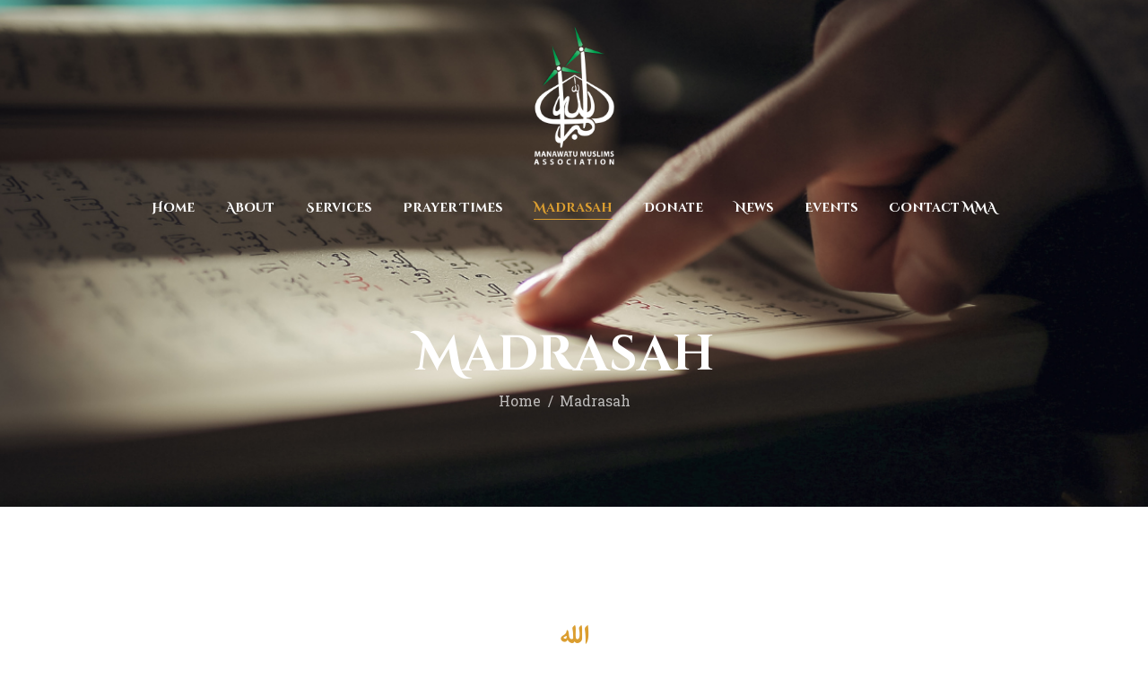

--- FILE ---
content_type: text/css
request_url: https://manawatumuslims.org.nz/wp-content/plugins/trx_addons/components/shortcodes/blogger/blogger.css
body_size: 220
content:
.sc_blogger .sc_blogger_slider.slider_outer_pagination_pos_bottom {
	padding-bottom: 3em;
}

.sc_blogger {
	position: relative;	
	padding-top: 0.0001px;
}
.sc_blogger .sc_blogger_item .sc_blogger_item_title {
	margin:0;
}
.sc_blogger .sc_blogger_item .sc_blogger_item_featured {
	margin-bottom:0;
}
.sc_blogger .sc_blogger_item .sc_blogger_item_featured img {
	width:100%;
	height: auto;
}

.sc_blogger_columns_wrap {
	display:flex;
	flex-wrap:wrap;
}
.sc_blogger_slider .sc_blogger_item,
.sc_blogger_columns_wrap .sc_blogger_item {
	display:inline-block;
	vertical-align:top;
	width:100%;
	height: 100%;
	-webkit-box-sizing: border-box;
	    -ms-box-sizing: border-box;
	        box-sizing: border-box;
}
.sc_blogger_slider .sc_blogger_item {
	height: 95%;
}


/* Style Default */
.sc_blogger_default .sc_blogger_item {
	background-color: #f7f7f7;
	text-align:center;
}
.sc_blogger_default .sc_blogger_item_content {
	padding:2em;
}
.sc_blogger_default .sc_blogger_post_meta {
	margin-top: 0.5em;
	font-size: 0.9286em;
}
.sc_blogger_default .sc_blogger_item_excerpt {
	margin-top: 1.5em;
}
.sc_blogger_default .sc_blogger_item_excerpt_text {
	max-height: 8em;
	overflow:hidden;
}
.sc_blogger_default .sc_blogger_item.post_format_quote .sc_blogger_item_excerpt_text {
	max-height: none;
}
.sc_blogger_default .sc_blogger_item_excerpt_text + p,
.sc_blogger_default .sc_blogger_item_excerpt_text + a {
	margin:2em 0 0;
}


/* Style Modern */
.sc_blogger_modern .sc_blogger_item {
	background-color: #f7f7f7;
	padding: 2em;
	overflow:hidden;
	position:relative;
}
.sc_blogger_modern .sc_blogger_item + .sc_blogger_item {
	margin-top: 2em;
}
.sc_blogger_modern.slider_swiper .sc_blogger_item + .sc_blogger_item {
	margin-top: 0;
}
.sc_blogger_modern .sc_blogger_item_featured {
	width:40%;
	-webkit-box-sizing: border-box;
	    -ms-box-sizing: border-box;
	        box-sizing: border-box;
}
.sc_blogger_modern .sc_blogger_item_content {
	width:50%;
	position:absolute;
	z-index:1;
	top:50%;
	left:50%;
	padding-right: 2em;
	-webkit-box-sizing: border-box;
	    -ms-box-sizing: border-box;
	        box-sizing: border-box;
	-webkit-transform: translateY(-50%);
	    -ms-transform: translateY(-50%);
	        transform: translateY(-50%);
}
.sc_blogger_modern .sc_blogger_post_meta {
	margin-top: 1em;
	font-size: 0.9286em;
}
.sc_blogger_modern .sc_blogger_item_excerpt {
	margin-top: 1em;
}

.sc_blogger_modern .sc_blogger_button {
	text-align:center;
}


/* Style Plain */
.sc_blogger_plain .sc_blogger_item {
	background-color: #f7f7f7;
	text-align:center;
	padding: 1em;
	margin-bottom: 2px;
}
.sc_blogger_plain .sc_blogger_post_meta {
	margin:0;
}
.sc_blogger_plain .sc_blogger_item .sc_blogger_item_title {
	margin: 0.4em 0 0.6em;
}

--- FILE ---
content_type: text/css
request_url: https://manawatumuslims.org.nz/wp-content/themes/shaha/plugins/trx_addons/trx_addons.css
body_size: 7914
content:
/* ThemeREX Addons
------------------------------------------------------------------------------------ */

.sc_content_width_1_1 {	width: 1170px; }
.sc_content_width_1_2 {	width: 585px; }
.sc_content_width_1_3 {	width: 390px; }
.sc_content_width_2_3 {	width: 780px; }
.sc_content_width_1_4 {	width: 292.5px; }
.sc_content_width_3_4 {	width: 877.5px; }

/* Grid */
.trx_addons_container, .trx_addons_container-fluid {
	padding-left:  15px;
	padding-right: 15px;
}
.trx_addons_columns_wrap {
	margin-right: -30px;
}
.trx_addons_columns_wrap > [class*="trx_addons_column-"] {
	padding-right: 30px;
}
.trx_addons_columns_wrap.columns_padding_left {
	margin-left: -30px;
}
.trx_addons_columns_wrap.columns_padding_left > [class*="trx_addons_column-"],
.trx_addons_columns_wrap > [class*="trx_addons_column-"].columns_padding_left {
	padding-left: 30px;
}
.trx_addons_columns_wrap.columns_padding_right {
	margin-right: -30px;
}
.trx_addons_columns_wrap.columns_padding_right > [class*="trx_addons_column-"],
.trx_addons_columns_wrap > [class*="trx_addons_column-"].columns_padding_right {
	padding-right:30px;
}
.trx_addons_columns_wrap.columns_padding_center {
	margin-left: -15px;
	margin-right: -15px;
}
.trx_addons_columns_wrap.columns_padding_center > [class*="trx_addons_column-"],
.trx_addons_columns_wrap > [class*="trx_addons_column-"].columns_padding_center {
	padding-left:30px;
}
.trx_addons_columns_wrap.columns_padding_bottom > [class*="trx_addons_column-"],
.trx_addons_columns_wrap > [class*="trx_addons_column-"].columns_padding_bottom {
	padding-bottom: 30px;
}
.trx_addons_columns_wrap.columns_padding_bottom > [class*="trx_addons_column-"] .sc_blogger_item.tribe_events,
.trx_addons_columns_wrap > [class*="trx_addons_column-"].columns_padding_bottom .sc_blogger_item.tribe_events{
	margin-bottom: 30px;
}

.sidebar .trx_addons_columns_wrap {
	margin-right: 0;
}
.sidebar .trx_addons_columns_wrap [class*="trx_addons_column-"] {
	display:block;
	width: 100%;
	padding: 0;
}

.trx_addons_scroll_to_top {
	border: none;
}

.menu_style_right .trx_addons_scroll_to_top {
	left: 2em;
	right: auto;
}


/* Layouts
---------------------------------------------- */
.menu_style_left .sc_layouts_row_fixed_on {	margin-left: 6rem !important; }
.menu_style_right .sc_layouts_row_fixed_on {margin-right: 6rem !important;}
body.mobile_layout.menu_style_left .sc_layouts_row_fixed_on { margin-left: 0 !important; }
body.mobile_layout.menu_style_right .sc_layouts_row_fixed_on {margin-right: 0 !important; }

.header_position_under .top_panel .wpb_row {
	background-color: transparent !important;
}

.top_panel.with_bg_image .sc_layouts_row:not(.sc_layouts_row_fixed_on) {
	background-color:transparent;
}

/* Search field inside content */
.content .search_wrap {
	max-width:50%;
	margin:0;
}
.post_item_none_search .search_wrap,
.post_item_none_archive .search_wrap {
	max-width:none;
}
.content .search_wrap .search_form_wrap {
	width: 100%;
}
.content .search_wrap .search_form_wrap .search_field {
	width:100%;
}
.content .search_wrap .search_submit {
	background-color:transparent;
}
.post_item_none_search .search_wrap .search_field,
.post_item_none_archive .search_wrap .search_field {
	padding: 1.2em 3em 1em 1em !important;
}
.post_item_none_search .search_wrap .search_submit,
.post_item_none_archive .search_wrap .search_submit {
	left: auto;
	right: 0;
	top: 0;
	padding: 0 1em;
}
.content .search_wrap .search_results {
	width:100%;
}


/* Headers layouts
---------------------------------------------- */
.sc_layouts_item_details_line1 {
	font-weight:300;
}
.sc_layouts_item_details_line2 {
	font-weight:600;
}
.sc_layouts_row_type_narrow .sc_layouts_item {
	font-size: 0.8667em;
	line-height:1.4615em;
	letter-spacing:0;
}
.sc_layouts_row_type_compact .sc_layouts_item,
.sc_layouts_row_type_normal .sc_layouts_item {
	letter-spacing:0;
}

.sc_layouts_menu_nav li[class*="columns-"] li.menu-item-has-children > a {
	font-weight:600;
	font-size: 1.0769em;
}
header .sc_layouts_title_meta{
	display:none;
}
header .sc_layouts_row_type_normal .sc_button {
	padding: 1em 2.3em 1.1em;
}
.sc_layouts_row.sc_layouts_row_fixed_on .custom-logo-link img, .sc_layouts_row.sc_layouts_row_fixed_on .sc_layouts_logo img {
    max-height: 70px;
}

#trx_addons_login_popup{
	width: 470px;
}
#trx_addons_login_popup label[for="i_agree_privacy_policy_registration"]{
	display: block;
	position: relative;
}
#trx_addons_login_popup label[for="i_agree_privacy_policy_registration"]:before{
	top:0;
	-webkit-transform: translateY(40%);
	-ms-transform: translateY(40%);
	transform: translateY(40%);
}


/* Slider
---------------------------------------------- */

/* Pagination */
.slider_container .swiper-pagination-bullet:before,
.slider_outer .swiper-pagination-bullet:before {
    content: '';
    display: inline-block;
    height: 100%;
    width: 100%;
}
.slider_container .swiper-pagination-bullet,
.slider_outer .swiper-pagination-bullet {
	border: none;
	background-color: transparent;
	width: 14px;
	height: 14px;
}
.sidebar .slider_pagination_pos_bottom > .swiper-pagination,
.sidebar .slider_outer_pagination_pos_bottom > .swiper-pagination {
	bottom: 0.5em;
}
.sidebar .slider_container .swiper-pagination-bullet,
.sidebar .slider_outer .swiper-pagination-bullet {
	width: 8px;
	height: 8px;
}

/* Controls */
.sidebar .slider_outer .slider_controls_wrap,
.sidebar .slider_container.slider_controls_side .slider_controls_wrap {
	display:none;
}
.sc_slider_controls .slider_controls_wrap > a,
.slider_container.slider_controls_side .slider_controls_wrap > a,
.slider_outer_controls_side .slider_controls_wrap > a,
.slider_outer_controls_top .slider_controls_wrap > a,
.slider_outer_controls_bottom .slider_controls_wrap > a {
	width: 3.125em;
	height: 3.125em;
	line-height: 3.125em;
	font-weight:bold;
}

.sc_slider_controls .slider_prev:before,
.slider_container .slider_prev:before,
.slider_outer .slider_prev:before {
	content:'\E837' !important;
}
.sc_slider_controls .slider_next:before,
.slider_container .slider_next:before,
.slider_outer .slider_next:before {
	content:'\E836' !important;
}
.sc_slider_controls .slider_controls_wrap.with_progress.with_prev {
	padding-left:4.5em;
}
.sc_slider_controls .slider_controls_wrap.with_progress.with_next {
	padding-right:4.5em;
}
.sc_slider_controls .slider_progress {
	height: 2.8em;
}
.slider_container.slider_controls_side .slider_controls_wrap > .slider_prev,
.slider_outer_controls_side .slider_controls_wrap > .slider_prev {
	opacity: 0;
	margin-left: -100px;
	left: 1.2em;
}
.slider_container.slider_controls_side .slider_next,
.slider_outer_controls_side .slider_controls_wrap > .slider_next {
	opacity: 0;
	margin-right:-100px;
	right: 1.2em;
}
.slider_container.slider_controls_side:hover .slider_controls_wrap > a,
.slider_outer_controls_side:hover + .slider_controls_wrap > a {
	opacity: 1;
	margin-left:0;
	margin-right:0;
}

.sc_slider_controls .slider_controls_wrap > a:before,
.slider_container.slider_controls_side .slider_controls_wrap > a:before,
.slider_outer_controls_side .slider_controls_wrap > a:before,
.slider_outer_controls_top .slider_controls_wrap > a:before,
.slider_outer_controls_bottom .slider_controls_wrap > a:before {
	font-family:'fontello';
	font-size: 1.4em;
}
.sc_slider_controls .slider_controls_wrap > .slider_prev:before,
.slider_container.slider_controls_side .slider_controls_wrap > .slider_prev:before,
.slider_outer_controls_side .slider_controls_wrap > .slider_prev:before,
.slider_outer_controls_top .slider_controls_wrap > .slider_prev:before,
.slider_outer_controls_bottom .slider_controls_wrap > .slider_prev:before {
	content: '\e939';
}
.sc_slider_controls .slider_controls_wrap > .slider_next:before,
.slider_container.slider_controls_side .slider_controls_wrap > .slider_next:before,
.slider_outer_controls_side .slider_controls_wrap > .slider_next:before,
.slider_outer_controls_top .slider_controls_wrap > .slider_next:before,
.slider_outer_controls_bottom .slider_controls_wrap > .slider_next:before {
	content: '\e93a';
}
.slider_elastistack_outer.slider_outer_controls > .slider_controls_wrap > .slider_next:before,
.slider_elastistack.slider_controls > .slider_controls_wrap  > .slider_next:before {
	content: '\e929';
}

.slider_style_modern .slider_controls_label span:first-child {
	font-style: italic;
	letter-spacing: 0;
}
.sc_slider_controller .slider_outer.slider_outer_controls_side .slider_controls_wrap > a,
.slider_style_modern .slider_container.slider_controls_side .slider_controls_wrap > a,
.slider_style_modern.slider_outer_controls_side .slider_controls_wrap > a {
	opacity: 1;
}


.header_widgets_wrap .slider_container .slide_overlay.slide_overlay_large {
	background-color: transparent;
}
.slider_container.slider_titles_center .slide_info.slide_info_large {
	padding:3em 2em;
	width: 50%;
}
.header_widgets_wrap .slider_container.slider_titles_center:not(.slider_multi) .slide_info.slide_info_large {
	width: 18em;
}

.sidebar .slider_container.slider_multi .slide_info:not(.slide_info_large),
.sidebar .slider_container .slide_info:not(.slide_info_large) {
	bottom: 8px;
}

.slider_container .slide_info {
	line-height:1.3em;
}

.slider_container .slide_info.slide_info_large .slide_cats {
	color: transparent !important;
}
.slider_container .slide_info.slide_info_large .slide_cats a {
	font-size: 0.8667em;
	line-height:1.7333em;
	font-weight: 500;
	text-transform:uppercase;
}
.slider_container .slide_info.slide_info_large .slide_title {
	font-size: 1.4em;
	font-weight:400;
	line-height:1.5em;
	text-transform:uppercase;
	margin: 0.5em 0;
}
.slider_container .slide_info.slide_info_large .slide_date {
	font-size:0.9333em;
	font-style:italic;
}
.sidebar .slider_container.slider_multi .slide_title,
.sidebar .slider_container .slide_info:not(.slide_info_large) .slide_title {
	font-size: 1em;
}
.sidebar .slider_container.slider_multi .slide_date,
.sidebar .slider_container .slide_info:not(.slide_info_large) .slide_date {
	font-size: 12px;
	line-height:16px;
}

.slider_titles_outside_wrap .slide_cats,
.slider_titles_outside_wrap .slide_subtitle {
	font-style: italic;
	letter-spacing:0;
}

.sc_slider_controller_info {
	font-size: 1.3333em;
	line-height:1.2em;
	font-weight:normal;
	font-style:normal;
	letter-spacing:0;
	width: 85%;
}
.sc_slider_controller_titles .sc_slider_controller_info {
	text-transform: uppercase;
}
.sc_slider_controller_thumbs .sc_slider_controller_info {
	font-size: 1.2em;
	line-height:1.2em;
	display:none;
}
.sc_slider_controller_thumbs .sc_slider_controller_info_number {
	color: #ccc;
}
.sc_slider_controller_thumbs .sc_slider_controller_info_title {
	color: #fff;
}



/* Widgets
---------------------------------------------- */
.footer_wrap .sc_layouts_row {
	line-height: 1.7857em;
}

.footer_wrap .sc_layouts_item {
	margin-top: 0;
	margin-bottom: 0;
}

.widget.widget_bg_image {
	padding: 2em 1.5em !important;
}
.widget.widget_bg_image * {
	color: #aaa !important;
}
.widget.widget_bg_image .widget_title,
.widget.widget_bg_image .widget_content a {
	color: #ddd !important;
}
.widget.widget_bg_image .widget_title,
.widget.widget_bg_image .widget_content a:hover {
	color: #fff !important;
}

/* About Me */
.widget_aboutme .aboutme_avatar img {
	width:100%;
	height: auto;
}
.widget_aboutme .aboutme_username {
	text-align:left;
	font-size:1em;
}
.widget_aboutme .aboutme_description {
	margin-top: 1em;
	text-align:left;
	line-height: 1.6em;
}

/* Most Popular */
.widget .trx_addons_tabs .trx_addons_tabs_titles li {
	font-size: 12px;
	font-weight:400;
	font-style:normal;
	line-height: 1.3em;
	text-transform:uppercase;
	letter-spacing:0;
}
.widget .trx_addons_tabs .trx_addons_tabs_titles li:after {
	display:none !important;
}
.widget .trx_addons_tabs .trx_addons_tabs_titles li + li {
	margin-left:0.5em;
}
.widget .trx_addons_tabs .trx_addons_tabs_titles li a {
	padding: 0.3em 0.5em;
}

/* Categories list */
.widget_categories_list[class*="column-"] [class*="column-"],
.sidebar .widget_categories_list [class*="column-"] {
	width:100%;
	float:none;
	overflow:hidden;
}
.widget_categories_list[class*="column-"] [class*="column-"]+[class*="column-"],
.sidebar .widget_categories_list [class*="column-"]+[class*="column-"] {
	margin-top:0.5em;
}
.widget_categories_list[class*="column-"] .categories_list_style_1 .categories_list_item,
.sidebar .widget_categories_list .categories_list_style_1 .categories_list_item {
	text-align:left;
}
.widget_categories_list[class*="column-"] .categories_list_style_1 .categories_list_image {
	display:inline-block;
	width: 20%;
}
.sidebar .widget_categories_list .categories_list_style_1 .categories_list_image {
	display:inline-block;
	width: 32px;
	vertical-align:middle;
}
.widget_categories_list[class*="column-"] .categories_list_style_1 .categories_list_image img,
.sidebar .widget_categories_list .categories_list_style_1 .categories_list_image img {
	width: 100%;
	height: auto;
}
.widget_categories_list[class*="column-"] .categories_list_style_1 .categories_list_title,
.sidebar .widget_categories_list .categories_list_style_1 .categories_list_title {
	display:inline-block;
	vertical-align:middle;
	width: 70%;
	margin: 0;
	font-size:1em;
	text-align:left;
	text-transform:none;
	-webkit-box-sizing: border-box;
	    -ms-box-sizing: border-box;
	        box-sizing: border-box;
}
.widget_categories_list[class*="column-"] .categories_list_style_1 .categories_list_image + .categories_list_title,
.sidebar .widget_categories_list .categories_list_style_1 .categories_list_image + .categories_list_title {
	padding-left: 1em;
}


/* Recent News + Shortcode Recent News */
body.expand_content .sc_recent_news_style_news-announce .post_size_full { height: 656px; }
body.expand_content .sc_recent_news_style_news-announce .post_size_big { height: 328px;  }
body.expand_content .sc_recent_news_style_news-announce .post_size_medium,
body.expand_content .sc_recent_news_style_news-announce .post_size_small { height: 164px;  }
.sc_recent_news .post_counters .post_counters_edit a {
	background-color:transparent !important;
}
.sidebar .sc_recent_news .post_item .post_title,
.footer .sc_recent_news .post_item .post_title {
	font-size: 1em;
}
.sidebar .sc_recent_news .post_item .post_content,
.footer .sc_recent_news .post_item .post_content {
	font-size: 0.8667em;
	line-height:1.3846em;
}
.sc_recent_news .post_accented_off .post_featured.with_thumb .post_video_hover {
	font-size: 1.2em;
}
.sc_recent_news .post_accented_off .slider_controls_wrap {
	display:none;
}
.sc_recent_news .post_accented_off .slider_pagination_wrap {
	bottom: 0;
}
.sc_recent_news .post_accented_off .slider_pagination_wrap .swiper-pagination-bullet {
	width: 6px;
	height: 6px;
	margin-right:3px;
}

/* Recent posts & Most Popular posts & Search Results */
.widget_area .post_item,
.widget .post_item {
	background-color: transparent !important;
}
.widget .post_item + .post_item {
	margin-top: 2em;
	padding-top: 0;
	border-top: none;
}
.search_results.widget_area .post_item + .post_item {
	border-top:1px solid #e5e5e5;
	margin-top:1.6em;
	padding-top:1.6em;
}
.widget_area .post_item .post_content,
.widget .post_item .post_content {
	overflow:hidden;
}
.widget_area .post_item .post_title,
.widget .post_item .post_title {
	font-weight: 700;
}
.widget_area .post_item .post_info,
.widget .post_item .post_info {
	font-size: 14px;
	line-height: normal;
	margin-bottom:0;
}
.widget_area .post_item .post_info .post_info_item+.post_info_item:before,
.widget .post_item .post_info .post_info_item+.post_info_item:before {
	content: "";
	margin:0 0 0 5px;
}

/* Twitter */
.widget_twitter .widget_content ul {
	padding-left: 2em;
	list-style-type:none;
}
.widget_twitter .widget_content ul > li {
	position:relative;
	text-align: left;
}
.widget_twitter .widget_content ul > li+li {
	margin-top: 1.5em;
}
.widget_twitter .widget_content ul > li:before {
	position:absolute;
	z-index:1;
	display:inline-block;
	font-size:1.2em;
	font-style:normal;
	left:-1.5em;
	top: 0;
	background-color:transparent !important;
}
.widget_twitter .widget_content .sc_twitter_item .sc_twitter_item_icon {
	text-align: center;
	font-size:1.6em;
	font-style:normal;
	margin-bottom: 0.8em;
}
.widget_twitter .widget_content .sc_twitter_item a,
.widget_twitter .widget_content ul > li a {
	font-weight:normal;
}


/* CV Card
---------------------------------------------- */
body.trx_addons_cv {
	margin-left: 0;
	margin-right: 0;
}
.trx_addons_cv_header_letter {
	line-height: 0.75em;
}
.trx_addons_cv_header_letter,
.trx_addons_cv_header_text,
.trx_addons_cv_header_socials .social_item > .social_icon {
	text-shadow:none;
}
.trx_addons_cv_section_contacts input,
.trx_addons_cv_section_contacts textarea {
	-webkit-border-radius: 0 !important;
	    -ms-border-radius: 0 !important;
			border-radius: 0 !important;
}



/* Hover effects
---------------------------------------------- */
.trx_addons_hover_mask {
	left:0; top: 0;
	right: 0; bottom: 0;
}
.trx_addons_hover_content .trx_addons_hover_links a + a {
	margin-left:0.7em;
}

.trx_addons_hover_style_zoomin .trx_addons_hover_content .trx_addons_hover_title {
	display:none;
}



/* Shortcodes
---------------------------------------------- */

.sc_item_subtitle {
	font-size:1em;
	font-style: italic;
	font-weight:400;
	text-transform:none;	
	letter-spacing: 0;
	line-height:1.5em;
}
.sc_item_title {
	line-height:1.2em;
}

.sc_item_subtitle + .sc_item_title {
	margin-top: 0.25em;
}
.sc_item_descr {
	margin-bottom: 0;
}

/* Action */
.sc_action_item_default .sc_action_item_subtitle {
	font-size:2em;
	line-height:1.2em;
}
.sc_action_item_default .sc_action_item_subtitle + .sc_action_item_title {
	margin-top:0;
}

.sc_action_item_event.with_image .sc_action_item_inner {
	padding: 2.4em 2em; 
}
.sc_action_item_event .sc_action_item_image + .sc_action_item_subtitle {
	margin-top:0.8em;
}
.sc_action_item_event .sc_action_item_title {
	margin-top: 0;
	margin-bottom: 0.3em;
}
.sc_action_item_date {
	font-size: 1em;
	line-height: 1.3em;
	text-transform:uppercase;
	padding:0.8em 0;
	border-style:dotted;
}
.sc_action_item_description {
	font-style:italic;
	letter-spacing:0;
}
.sc_action_item_info {
	font-size: 13px;
	font-weight:400;
	line-height: 1.3em;
	padding: 1em 0 0;
	letter-spacing:0;
	border-style:dotted;
}

.sc_action_item_default.with_image {
    min-height: 12em;
}
.sc_action_item_link span[class*="icon-"]{
	margin-right: 0.6em;
	display:inline-block;
}

.sc_action_item_ml .sc_action_item_inner {
	margin-right: 25em;
	margin-left: 2.3em;
	position: static;
}
.sc_action_item_ml .sc_action_item_link {
	position: absolute;
    z-index: 100;
	right: 4.375em;
	top: 50%;
	-webkit-transform: translateY(-50%);
	-ms-transform: translateY(-50%);
	transform: translateY(-50%);
	margin-top: 0;
	max-width: 20em;
}


/* Anchor */
.menu_side_inner #toc_menu {
	display:block;
}
.menu_side_icons #toc_menu {
	position:relative;
	left:0;
	top:0;
	margin:0;
}
.menu_side_icons .toc_menu_item .toc_menu_description {
	height: 6rem;
	line-height:6rem;
	font-size:1.0667em;
	font-weight:bold;
	text-transform:uppercase;
	top: 1px;
}
.menu_side_icons .toc_menu_item:hover .toc_menu_description {
	margin-right:0;
}
.menu_side_icons .toc_menu_item .toc_menu_description span {
	display:inline-block;
	vertical-align:middle;
	padding: 0 3em;
	letter-spacing:1px;
}
.menu_side_icons .toc_menu_item .toc_menu_icon {
	width: 100%;
	height: 6rem;
	line-height: 6rem;
	border-top: 1px solid #ddd;
	-webkit-box-sizing: content-box;
	    -ms-box-sizing: content-box;
	        box-sizing: content-box;
}
.menu_side_icons .toc_menu_item .toc_menu_icon:before {
	font-size:2rem;
	font-weight:normal;
	line-height:inherit;
}

.menu_side_dots #toc_menu .toc_menu_item .toc_menu_icon {
	text-align:center;
}
.menu_side_dots #toc_menu .toc_menu_item .toc_menu_icon:before {
	content: ' ';
	width: 5px;
	height: 5px;
	line-height:inherit;
	-webkit-border-radius: 50%;
	    -ms-border-radius: 50%;
			border-radius: 50%;
}
.menu_side_dots #toc_menu .toc_menu_item_active .toc_menu_icon:before {
	width: 9px;
	height: 9px;
}

.menu_style_left .toc_menu_item .toc_menu_description {
	left: -20em;
	right: auto;
}
.menu_style_left .toc_menu_item:hover .toc_menu_description {
	left: 100%;
	right: auto;
}

/* Blogger */
.sc_blogger_item .sc_blogger_item_title{
	padding-left: 0.1em;
}
.sc_blogger_item .post_meta .post_meta_item.post_edit > a:before, 
.sc_blogger_item .post_meta .post_meta_item.post_edit > a:after, 
.sc_blogger_item .post_meta .post_meta_item:after, .vc_inline-link:after{
	content: '';
	margin: 0 0 0 0.2em;
}
.sc_blogger_item_featured .post_featured {
	margin-bottom: 0;
}
.sc_blogger .sc_blogger_item .sc_blogger_post_meta {
	font-size: 1em;
	font-style: normal;
	font-weight: normal;
	line-height: normal;
}

.sc_blogger_modern .sc_blogger_item {
	padding: 2.1429em;
}
.sc_blogger_modern .sc_blogger_item .sc_blogger_item_content {
	left: 45%;
	width: 55%;
}
.sc_blogger_modern .sc_blogger_item .sc_blogger_post_meta {
	margin-top:0.6em;
}
.sc_blogger_modern .sc_blogger_item .sc_blogger_item_featured {
	margin-bottom:0;
}

.sc_blogger_default .sc_blogger_item .sc_blogger_item_content {
	padding: 3em 0 0 0;
	text-align: left;
}
.sc_blogger_default .sc_blogger_item .sc_blogger_post_meta {
	margin-top:0.4em;
}
.sc_blogger_default .sc_blogger_item .sc_blogger_item_excerpt {
	margin-top:1.5em;
}
.sc_blogger_default .sc_blogger_item .sc_blogger_item_excerpt_text {
	line-height:1.6em;
}
.sc_blogger_default .sc_blogger_item .sc_blogger_item_excerpt_text p {
	margin:0;
}
.sc_blogger_default .sc_blogger_item_button {
	margin-top: 1.7em;
}
.sc_blogger_default .sc_blogger_item .more-link {
	background-color: transparent;
}
.sc_blogger_default .sc_blogger_item .sc_blogger_item_title{
	font-size: 1.876em;
}

.sc_blogger_plain .sc_blogger_item .sc_blogger_item_title {
	font-size:1.125em;
	margin-bottom: 1.3em;
}
.sc_blogger_plain .sc_blogger_item .sc_blogger_item_content {
	padding: 0;
	text-align: left;
}
.sc_blogger_plain .sc_blogger_item {
	padding: 0;
}
.sc_blogger_plain .sc_blogger_item + .sc_blogger_item{
	padding-top: 1.875em;
	margin-top: 2.2em;
	border-top: 1px solid;
}


/* Courses */
.sc_courses_default .sc_courses_item_info {
	padding: 2em;
}
.sc_courses_default .sc_courses_item_date {
	letter-spacing: 0;
	font-style: italic;
}
.sc_courses_default .sc_courses_item_price {
	min-height:1.2em;
}
.sc_courses_default .sc_courses_item .trx_addons_hover_mask {
	background-color: #000;
}
.sc_courses_default .trx_addons_hover_content .trx_addons_hover_title {
	background-color: transparent;
	padding: 0;
	margin:0;
	text-transform:none;
	font-size: 1.6667em;
}
.sc_courses_default .trx_addons_hover_content .trx_addons_hover_text {
	padding:0;
	margin-top:2em;
	font-style:normal;
}
.sc_courses_default .trx_addons_hover_content .trx_addons_hover_links a {
	margin-top: 3em;
	font-size: 12px;
	font-weight:bold;
	text-transform:uppercase;
	letter-spacing:1px;
	padding:1.3em 1.9em;
}



/* Dishes */
.sc_dishes_default .sc_dishes_item_info {
	padding: 2.6em 3em;
	text-align:center;
}
.sc_dishes_default .sc_dishes_item_title {
	margin-top:0;
}
.sc_dishes_default .sc_dishes_item_subtitle {
	font-size: 0.8667em;
	line-height:1.5em;
	font-style:italic;
	letter-spacing:0;
	margin-top:0.1em;
}
.sc_dishes_default .sc_dishes_item_content {
	margin-top:1.6em;
}
.sc_dishes_default .sc_dishes_item_button {
	margin:1.6em 0 0;
}

.sc_dishes_compact .sc_dishes_item_title {
	line-height:1.25em;
}
.sc_dishes_compact .sc_dishes_item_subtitle {
	font-size: 13px;
	line-height:16px;
}


/* Events */
.sc_events_item {
	height: 5.2632em;
}
.sc_events_item + .sc_events_item {
	margin-top: 1em;
}
.sc_events_button {
	text-align:center;
}
.sc_events_item_date {
	height: 5.2632em;
}
.sc_events_item_day {
	font-weight:200;
	margin-top:0.2em;
}
.sc_events_item_button {
	min-height:1.3em;
}
.sc_events_item_button:before,
.sc_events_item_button:after {
	position:absolute;
	left:0; top: 0;
	content:'\e93a';
	font-family:'fontello';
	font-size:0.9286em;
	-webkit-transition: all ease .3s;
	    -ms-transition: all ease .3s;
	        transition: all ease .3s;
}
.sc_events_item_button:after {
	left:-30px;
	opacity:0;
}
.sc_events_item:hover .sc_events_item_button:before {
	opacity:0;
	left: 30px;
}
.sc_events_item:hover .sc_events_item_button:after {
	opacity:1;
	left: 0;
}
.sc_events .sc_item_title + .sc_item_slider, 
.sc_events .sc_item_subtitle + .sc_item_slider, 
.sc_events .sc_item_title + .sc_item_columns, 
.sc_events .sc_item_subtitle + .sc_item_columns, 
.sc_events .sc_item_title + .sc_item_content, 
.sc_events .sc_item_subtitle + .sc_item_content {
    margin-top: 3.2em;
}

.sc_events_default .sc_events_item {
    height: auto;
    padding: 2.5em 0 2.6em;
    margin:0;
    display: -webkit-flex;
    display: -ms-flex;
    display: flex;
    -ms-flex-pack: space-between;
    -webkit-justify-content: space-between;
    justify-content: space-between;
    -ms-flex-line-pack: center;
    -webkit-align-content: center;
    align-content: center;
    -ms-flex-align: center;
    -webkit-align-items: center;
    align-items: center;
    -ms-flex-direction: row;
    -webkit-flex-direction: row;
    flex-direction: row;
}
.sc_events_default .sc_events_item:first-child,
.sc_events_default .sc_events_item + .sc_events_item {
	border-top: 1px solid;
}
.sc_events_default .sc_events_item_date, 
.sc_events_default .sc_events_item_title, 
.sc_events_default .sc_events_item_button,
.sc_events_default .sc_events_item_details{
	position: static;
	height: auto;
	-webkit-transform: none;
    -ms-transform: none;
    transform: none;
}
.sc_events_default .sc_events_item_title,
.sc_events_default .sc_events_item_details {
    line-height: normal;
    max-width: 100%;
    padding-right: 0;
}
.sc_events_default .sc_events_item_day {
    font-size: 3.746rem;
    font-weight: 700;
    line-height: 0.8;
    margin-top: 0;
    opacity: 0.3;
}
.sc_events_default .sc_events_item_day_name {
	opacity: 0.6;
}
.sc_events_default .sc_events_item_details {
	font-size: 1em;
}
.sc_events_default .sc_events_item_details .sc_events_item_details_date,
.sc_events_default .sc_events_item_details .sc_events_item_details_venue {
	display: block;
}
.sc_events_default .sc_events_item_details .sc_events_item_details_date + .sc_events_item_details_venue{
	margin-top: 0.3em;
}
.sc_events_default .sc_events_item_details br{
	display: none;
}
.sc_events_default .sc_events_item_button:before, 
.sc_events_default .sc_events_item_button:after{
	display:none;
}
.sc_events_default .sc_events_item_date {
	display: inline-block;
	width: 20%;
	padding-left: 0.8em;
	box-sizing: border-box;
	text-align: left;
	-ms-align-self: flex-start;
	-webkit-align-self: flex-start;
	align-self: flex-start;
}
.sc_events_default .sc_events_item_date .sc_events_item_day, .sc_events_default .sc_events_item_date .sc_events_item_md_wrap {
	display:inline-block;
}
.sc_events_default .sc_events_item_date .sc_events_item_md_wrap {
	line-height: 1.4;
	margin-left: 0.6em;
}
.sc_events_default .sc_events_item_td_wrap {
	display: inline-block;
	text-align: left;
	width: 65%;
}
.sc_events_default .sc_events_item_button {
	display: inline-block;
}
.sc_events_default .sc_events_item_title {
	font-size: 1.5em;
	font-weight: bold;
	margin-bottom: 1.25em;
	display: block;
}
.sc_events_default .sc_events_item_month {
    font-size: 1.125em;
    font-weight: bold;
    line-height: 1.3em;
    text-transform: none;
    display: block;
}

.sc_events_default div[class*="trx_addons_column-"] .sc_events_item{
    -ms-flex-align: flex-start;
    -webkit-align-items: flex-start;
    align-items: flex-start;
    -ms-flex-direction: column;
    -webkit-flex-direction: column;
    flex-direction: column;
}
.sc_events_default div[class*="trx_addons_column-"] .sc_events_item_date {
    display: inline-block;
    width: 100%;
    padding-left: 0;
}
.sc_events_default div[class*="trx_addons_column-"] .sc_events_item_td_wrap {
    display: block;
    text-align: left;
    width: 100%;
    margin: 2em 0;
}

.sc_blogger_default .sc_blogger_item_wrap_featured_event {
	position: relative;
}
.sc_blogger_default .sc_blogger_item_wrap_featured_event .sc_events_item_date{
	z-index: 101;
	border-radius: 6px;
	background-color:  #db9e30;
	color: #fff;
    width: auto;
    max-width: 70%;
    min-width: 3.751em;
	height: 3.751em;
    padding: 0 0.2em;
    box-sizing: border-box;
	position: absolute;
	top: 0.9em;
	left: 0.9em;
}
.sc_blogger_default .sc_blogger_item_wrap_featured_event .sc_events_item_date .sc_events_item_day {
	font-size: 1.873rem;
	font-weight: 700;
	line-height: 1;
}
.sc_blogger_default .sc_blogger_item_wrap_featured_event .sc_events_item_date .sc_events_item_month {
	font-size: 1.125rem;
	font-weight: 700;
	line-height: 1;
	text-transform: none;
}
.sc_blogger_default .tribe_events .post_meta {
	margin-top: 1em;
}

.sc_events_detailed .sc_events_item_date,
.sc_events_detailed .sc_events_item_time,
.sc_events_detailed .sc_events_item_button {
	font-size:0.7368em;
	font-weight:700;
	line-height:1.3em;
	text-transform:uppercase;
}
.sc_events_detailed .sc_events_item_title {
	font-size:1.0526em;
	line-height:1.2em;
	font-weight:700;
	font-style:italic;
}
.sc_events_detailed .sc_events_item,
.sc_events_detailed .sc_events_item_date,
.sc_events_detailed .sc_events_item_button,
.sc_events_detailed .sc_events_item_title,
.sc_events_detailed .sc_events_item_time {
	-webkit-transition: all ease .3s;
	    -ms-transition: all ease .3s;
	        transition: all ease .3s;
}


/* Form */
.sc_form form input.filled.trx_addons_field_error,
.sc_form form input.filled.trx_addons_field_error:hover,
.sc_form form input.filled.trx_addons_field_error:focus {
	color: #ff0000 !important;
	-webkit-box-shadow: none;
	    -ms-box-shadow: none;
			box-shadow: none;	
}
.sc_form .sc_form_info_item .sc_form_info_icon:before { font-family: 'fontello'; }
.sc_form .sc_form_info_item_address .sc_form_info_icon:before { content: '\e8fd'; }
.sc_form .sc_form_info_item_email .sc_form_info_icon:before { content: '\e8fa'; }
.sc_form .sc_form_info_item_phone .sc_form_info_icon:before { content: '\e8f5'; }

.sc_form button:after {
	content:' ';
}
.sc_form_default .sc_form_field_button:before {
	content:' ';
	display:block;
	width:100%;
	height: 0;
	clear:both;
}
.sc_form_default .sc_form_field_button {
	text-align:left;
}
.sc_form_modern .sc_form_field_button {
	text-align:center;
}
.sc_form_detailed button {
	display: block;
}

span.sc_form_field_title {
	text-transform:none;
	font-size:1em;
	font-weight:normal;
	line-height:1.8em;
	margin-bottom:0.7em;
}
label.required span.sc_form_field_title:after {
	content:'*';
	display:inline-block;
	vertical-align:text-top;
	margin:-0.5em 0 0 0.5em;
	font-size:80%;
	color:#da6f5b;
}

[class*="sc_input_hover_"] input[type="text"],
[class*="sc_input_hover_"] input[type="number"],
[class*="sc_input_hover_"] input[type="email"],
[class*="sc_input_hover_"] input[type="password"],
[class*="sc_input_hover_"] input[type="search"],
[class*="sc_input_hover_"] select,
[class*="sc_input_hover_"] textarea {
	font-size:1em !important;
	font-weight: 400;
	font-style:normal;
	line-height:1.2em;
	letter-spacing:1px;
	padding: 1.4em 1.4em !important;
}
[class*="sc_input_hover_"] .sc_form_field_hover {
	font-size: 1em;
}
[class*="sc_input_hover_"] .sc_form_field_content {
	font-size: 1em;
	line-height:1.2em
}
[class*="sc_input_hover_"] label.required:after {
	display: none;
}
[class*="sc_input_hover_"] label.required .sc_form_field_content:after {
	font-size:110%;
}

.sc_input_hover_accent .sc_form_field_hover:before {
  	height: 3em;
}
.sc_input_hover_accent textarea + .sc_form_field_hover:before {
  	height: 9em;
}


.sc_input_hover_path .sc_form_field_content {
	padding-top:2em;
}
.sc_input_hover_path textarea + .sc_form_field_hover > .sc_form_field_content {
	padding-top:2em;
}
.sc_input_hover_path input:focus + .sc_form_field_hover > .sc_form_field_content,
.sc_input_hover_path textarea:focus + .sc_form_field_hover > .sc_form_field_content,
.sc_input_hover_path input.filled + .sc_form_field_hover > .sc_form_field_content,
.sc_input_hover_path textarea.filled + .sc_form_field_hover > .sc_form_field_content {
	-webkit-transform: scale3d(0.875, 0.875, 1) translate3d(0, 2.8em, 0);
	    -ms-transform: scale3d(0.875, 0.875, 1) translate3d(0, 2.8em, 0);
	        transform: scale3d(0.875, 0.875, 1) translate3d(0, 2.8em, 0);
}
.sc_input_hover_path textarea:focus + .sc_form_field_hover > .sc_form_field_content,
.sc_input_hover_path textarea.filled + .sc_form_field_hover > .sc_form_field_content {
	-webkit-transform: scale3d(0.875, 0.875, 1) translate3d(0, 10em, 0);
	    -ms-transform: scale3d(0.875, 0.875, 1) translate3d(0, 10em, 0);
	        transform: scale3d(0.875, 0.875, 1) translate3d(0, 10em, 0);
}

.sc_input_hover_jump .sc_form_field_content:before {
	top: -190%;
}
.sc_input_hover_jump .sc_form_field_content {
	padding:1.5em;
}

.sc_input_hover_underline .sc_form_field_hover:before {
	height: 2px;
}
.sc_input_hover_underline input:focus + .sc_form_field_hover:before,
.sc_input_hover_underline textarea:focus + .sc_form_field_hover:before,
.sc_input_hover_underline input.filled + .sc_form_field_hover:before,
.sc_input_hover_underline textarea.filled + .sc_form_field_hover:before {
	-webkit-transform: scale3d(1, 1, 1);
	    -ms-transform: scale3d(1, 1, 1);
	        transform: scale3d(1, 1, 1);
}
.sc_input_hover_underline input:focus + .sc_form_field_hover > .sc_form_field_content,
.sc_input_hover_underline input.filled + .sc_form_field_hover > .sc_form_field_content {
	-webkit-transform: translate3d(0, 2.2em, 0) scale3d(0.875, 0.875, 1);
	    -ms-transform: translate3d(0, 2.2em, 0) scale3d(0.875, 0.875, 1);
	        transform: translate3d(0, 2.2em, 0) scale3d(0.875, 0.875, 1);
}
.sc_input_hover_underline textarea:focus + .sc_form_field_hover > .sc_form_field_content,
.sc_input_hover_underline textarea.filled + .sc_form_field_hover > .sc_form_field_content {
	height: 5.3em;
	-webkit-transform: translate3d(0, 6.2em, 0) scale3d(0.875, 0.875, 1);
	    -ms-transform: translate3d(0, 6.2em, 0) scale3d(0.875, 0.875, 1);
	        transform: translate3d(0, 6.2em, 0) scale3d(0.875, 0.875, 1);
}

.sc_input_hover_iconed .sc_form_field_hover {
    padding: 0.45em !important;
}

.sc_form.sc_form_default .trx_addons_column-1_2 {
	width:100%;
}


/* Googlemap */
.sc_googlemap_content .sc_form_default .sc_form_details {
	width:100%;
	float:none;
}
.sc_googlemap_content .sc_form_default .sc_form_details > div {
	width: 100%;
	padding-right:0;
}
.sc_googlemap_content .sc_form_default .sc_form_field_message {
	width: 100%;
	float:none;
	padding-left: 0;
}
.sc_googlemap_content .sc_form .sc_form_field input[type="text"],
.sc_googlemap_content .sc_form .sc_form_field textarea {
	padding:0.5em 1em;
}
.sc_googlemap_content .sc_form .sc_form_field textarea {
	min-height:3em;
}

.sc_googlemap_content_detailed p {
	margin-bottom:1em;
}



/* Icons */
.sc_icons_item_title {
	font-size: 1.876em;
	line-height:1.3em;
	font-weight: bold;
	font-style: normal;
	text-transform: none;
	letter-spacing: 0;
}
.sc_icons .sc_icons_image + .sc_icons_item_title,
.sc_icons .sc_icons_image + .sc_icons_item_description {
	margin-top:2em;
}
.footer_wrap .sc_icons .sc_icons_icon + .sc_icons_item_title {
	margin-top:1em;
	margin-bottom:2em;
}
.sc_icons_item_description {
	font-size: 1em;
	line-height: 1.6em;
	font-weight:400;
	font-style:normal;
}
.sc_icons_modern .sc_icons_item_description {
	font-size: 1.2em;
	line-height: 1.3em;
}
.sc_icons .sc_icons_item_title + .sc_icons_item_description {
	margin-top:0.7em;
}

.sc_icons .sc_icons_icon + .sc_icons_item_title, 
.sc_icons .sc_icons_icon + .sc_icons_item_description {
    margin-top: 1.3em;
}
.sc_icons_size_small .sc_icons_icon:before,
.sc_icons_size_small .sc_icons_icon > span:before {
	font-size: 2.2rem;
	line-height:1em;
}
.sc_icons_size_small .sc_icon_type_svg svg {
	width: 2.2em;
	height: 2.2em;
}
.sc_icons_size_small .sc_icons_item_title {
	font-size: 1.2em;
}
.sc_icons_size_medium .sc_icons_icon:before,
.sc_icons_size_medium .sc_icons_icon > span:before {
	font-size: 3rem;
	line-height:1em;
}
.sc_icons_size_medium .sc_icon_type_svg svg {
	width: 3em;
	height: 3em;
}
.sc_icons_size_medium .sc_icons_item_title {
	font-size: 1.5em;
}
.sc_icons_size_large .sc_icons_icon:before,
.sc_icons_size_large .sc_icons_icon > span:before {
	font-size: 5.2rem;
	line-height: 1em;
}
.sc_icons_size_large .sc_icon_type_svg svg {
	width: 5.2em;
	height: 5.2em;
}
.sc_icons_size_large .sc_icons_item_title {
	font-size: 1.876em;
}

.sc_icons .sc_icons_item_linked:hover .sc_icons_item_title {
    -webkit-transform: scale(0.9,0.9);
    -ms-transform: scale(0.9,0.9);
    transform: scale(0.9,0.9);
}


/* Price */
.sc_price_item_subtitle {
	font-size: 1em;
	line-height: 1.3em;
	font-weight: normal;
	text-transform:uppercase;
	letter-spacing: 1px;
	margin-bottom:0.5em;
}
.sc_price_item_title {
	font-size: 1.5em;
	font-weight: bold;
	line-height:1.25em;
	text-transform: none;
	letter-spacing: normal;
}
.sc_price_item_description {
	font-size: 1em;
	font-weight:400;
	font-style: normal;
	line-height: 1.5em;
	letter-spacing:0;
	margin:0.65em 0;
}
.sc_price_item_price {
	font-size:2em;
	font-weight:400;
	line-height:1.25em;
	letter-spacing:1px;
}
.sc_price_item_decimals {
	text-decoration:none;
}
.sc_price_item_details {
	margin-top:0.9em;
	margin-bottom: 1em;
	font-size:1.0667em;
	font-weight:400;
	font-style:italic;
	line-height:1.25em;
	letter-spacing:0;
}
.sc_price_item_description ul,
.sc_price_item_details ul {
	list-style-type:circle;
}
.sc_price_item_description ul li:before,
.sc_price_item_details ul li:before {
	display: none;
}
.sc_price_item_link:after {
	display:none;
}
.sc_price_item.with_image .sc_price_item_mask {
    display: none;
}
.sc_price_item_default.with_image:after {
	display:none;
}
.sc_price_item .sc_price_item_image img {
	max-height: 55px;
	width:auto;
}
.sc_price_item.with_image .sc_price_item_inner {
    padding: 4.051em 2em 2.3em;
}
.sc_price_item_info {
    padding: 1.8em 0 0;
}
.sc_price_item_subtitle + .sc_price_item_description, 
.sc_price_item_title + .sc_price_item_description {
    margin: 1.4em 0;
}
.sc_price_item_subtitle + .sc_price_item_link, 
.sc_price_item_title + .sc_price_item_link, 
.sc_price_item_description + .sc_price_item_link, 
.sc_price_item_details + .sc_price_item_link {
    margin-top: 1em;
}


/* Promo */
.sc_promo.sc_promo_size_tiny .sc_promo_image {
	margin: 0.5em;
}
.sc_promo_text blockquote {
	margin: 0 !important;
}
.sc_promo.sc_promo_size_normal .sc_promo_icon,
.sc_promo.sc_promo_size_large .sc_promo_icon {
	font-size: 7em;
	line-height: 1em;
	margin-bottom:0.14em;
}
.sc_promo_title + .sc_promo_content,
.sc_promo_subtitle + .sc_promo_content {
	margin-top: 1.8em;
}
.sc_promo_title + .sc_promo_subtitle {
	margin-top: 1.25em;
}

.sc_promo.sc_promo_size_normal .sc_promo_text_inner {
	padding:3em;
}
.sc_promo.sc_promo_size_normal .sc_item_title + .sc_item_descr,
.sc_promo.sc_promo_size_normal .sc_item_subtitle + .sc_item_descr,
.sc_promo.sc_promo_size_normal .sc_item_title + .sc_item_slider,
.sc_promo.sc_promo_size_normal .sc_item_subtitle + .sc_item_slider,
.sc_promo.sc_promo_size_normal .sc_item_descr + .sc_item_slider,
.sc_promo.sc_promo_size_normal .sc_item_title + .sc_item_columns,
.sc_promo.sc_promo_size_normal .sc_item_subtitle + .sc_item_columns,
.sc_promo.sc_promo_size_normal .sc_item_descr + .sc_item_columns,
.sc_promo.sc_promo_size_normal .sc_item_title + .sc_item_content,
.sc_promo.sc_promo_size_normal .sc_item_subtitle + .sc_item_content,
.sc_promo.sc_promo_size_normal .sc_item_descr + .sc_item_content {
	margin-top: 1.8em;
}
.sc_promo.sc_promo_size_normal .sc_item_title + .sc_item_button,
.sc_promo.sc_promo_size_normal .sc_item_title + .sc_item_button_image,
.sc_promo.sc_promo_size_normal .sc_item_subtitle + .sc_item_button,
.sc_promo.sc_promo_size_normal .sc_item_subtitle + .sc_item_button_image,
.sc_promo.sc_promo_size_normal .sc_item_descr + .sc_item_button,
.sc_promo.sc_promo_size_normal .sc_item_descr + .sc_item_button_image,
.sc_promo.sc_promo_size_normal .sc_item_content + .sc_item_button,
.sc_promo.sc_promo_size_normal .sc_item_content + .sc_item_button_image,
.sc_promo.sc_promo_size_normal .sc_item_slider + .sc_item_button,
.sc_promo.sc_promo_size_normal .sc_item_slider + .sc_item_button_image,
.sc_promo.sc_promo_size_normal .sc_item_columns + .sc_item_button,
.sc_promo.sc_promo_size_normal .sc_item_columns + .sc_item_button_image {
	margin-top: 1.8em;
}


/* Services */
.sc_services_default .trx_addons_hover_content .trx_addons_hover_title {
	font-size: 1.3333em;
}
.sc_services_default .sc_services_item_icon {
	margin-top: 0.8em;
}
.sc_services_default .sc_services_item_info {
	padding: 1.1em 2em 3.8em;
	text-align:center;
}
.sc_services_default .sc_services_item_title {
	margin-top:0;
	font-size: 1.5em;
}
.sc_services_default .sc_services_item_subtitle {
	letter-spacing:0;
	margin-top:0.1em;
}
.sc_services_default .sc_services_item_content {
	margin-top: 1.2em;
}
.sc_services_default .sc_services_item_button {
	margin: 2.23em 0 0;
}
.sc_services_default .sc_services_item_icon {
    position: relative;
    display: inline-block;
    text-align: center;
    font-size: 4em;
    width: 1em;
    height: 1em;
    line-height: 1em;
    border: none;
    margin-top: 0.95em;
}

.sc_services_default .trx_addons_column-1_3:nth-child(3n+2){
	margin-top: -2.7em;
	margin-bottom: calc(2.7em + 30px);
}
.sc_services_default .trx_addons_column-1_3:nth-child(3n+3){
	margin-top: -5.4em;
	margin-bottom: calc(5.4em + 30px);
}
.sc_services_default .trx_addons_column-1_3:nth-child(1n+1) .sc_services_item{
	background-position: top right;
	background-size: 100% auto;
	background-repeat: no-repeat;
	height: auto;
}
.sc_services_default .trx_addons_column-1_3:nth-child(3n+2) .sc_services_item {
	background-position: top center;
	background-size: 100% auto;
	background-repeat: no-repeat;
	height: auto;
}
.sc_services_default .trx_addons_column-1_3:nth-child(3n+3) .sc_services_item {
	background-position: top left;
	background-size: 100% auto;
	background-repeat: no-repeat;
	height: auto;
}

/* Team */
.sc_team .sc_team_item_thumb .sc_team_item_socials .social_item .social_icon {
	line-height: 1.75em;
}

/* Custom Services */
.shaha_custom_services.sc_services_default [class*="trx_addons_column-1_"] {
	margin-top: 0!important;
	margin-bottom: 0!important;
}
.shaha_custom_services.sc_services_default [class*="trx_addons_column-1_"] .sc_services_item {
	background-image: none!important;
	background-color: transparent!important;
}
.shaha_custom_services.sc_services_default .sc_services_item_info {
	padding-bottom: 0!important;
}

.shaha_custom_services_inverse {

}
.shaha_custom_services_inverse.sc_services_default .trx_addons_column-1_3:nth-child(3n+3) {
	margin-top: 0;
	margin-bottom: 0!important;
}
.shaha_custom_services_inverse.sc_services_default .trx_addons_column-1_3:first-of-type {
    margin-top: -5.4em;
    margin-bottom:0!important;
}
.shaha_custom_services_inverse.sc_services_default .trx_addons_column-1_3:nth-child(3n+2) {
	margin-bottom:0!important;
}
/* Services Iconed */
.sc_services_iconed .sc_services_item_icon {
	font-size:2.8em;
	line-height:1em;
}
.sc_services_iconed .sc_services_item_header {
	padding:2rem;
}
.sc_services_iconed .sc_services_item_title {
	font-size:1em;
	line-height:1.5em;
}
.sc_services_iconed .sc_services_item_subtitle,
.sc_services_iconed .sc_services_item_button {
	display:none;
}

.sc_services_timeline .sc_services_item_featured_top {
    padding-top: 5.4em;
}
.sc_services_timeline .sc_services_item_thumb {
    background-size: 35px auto;
    background-position: center;
}
.sc_services_timeline .sc_services_item_marker {
    font-size: 1em;
    width: 4.688em;
    height: 4.688em;
    line-height: 4.688em;
}
.sc_services_timeline .sc_services_item_marker:before {
    font-size: 2.4rem;
    -webkit-transition: all ease .3s;
    -ms-transition: all ease .3s;
    transition: all ease .3s;
}
.sc_services_timeline .sc_services_item_featured_top .sc_services_item_timeline {
    top: 2.5em;
}
.sc_services_timeline .sc_services_item_title {
    font-size: 1.5em;
}
.sc_services_timeline .sc_services_item_button a:before,
.sc_services_timeline .sc_services_item_button a:after,
.sc_services_timeline .sc_services_item_subtitle {
	display:none;
}

.sc_services_light .sc_services_item_thumb {
    margin-bottom: 2em;
    display: inline-block;
}
.sc_services_light .sc_services_item_info {
    padding-top: 0;
}
.post-type-archive-cpt_services .sc_services_light .trx_addons_column-1_2:nth-child(1n+3),
.post-type-archive-cpt_services .sc_services_light .trx_addons_column-1_3:nth-child(1n+4){
	margin-top: 3em;
}

.sc_services .sc_item_title + .sc_item_slider,
.sc_services .sc_item_subtitle + .sc_item_slider,
.sc_services .sc_item_title + .sc_item_columns,
.sc_services .sc_item_subtitle + .sc_item_columns,
.sc_services .sc_item_title + .sc_item_content,
.sc_services .sc_item_subtitle + .sc_item_content {
    margin-top: 4.9em;
}
.sc_services .sc_item_title + .sc_item_button,
.sc_services .sc_item_title + .sc_item_button_image,
.sc_services .sc_item_subtitle + .sc_item_button,
.sc_services .sc_item_subtitle + .sc_item_button_image,
.sc_services .sc_item_descr + .sc_item_button,
.sc_services .sc_item_descr + .sc_item_button_image,
.sc_services .sc_item_content + .sc_item_button,
.sc_services .sc_item_content + .sc_item_button_image,
.sc_services .sc_item_slider + .sc_item_button,
.sc_services .sc_item_slider + .sc_item_button_image,
.sc_services .sc_item_columns + .sc_item_button,
.sc_services .sc_item_columns + .sc_item_button_image {
    margin-top: 2.9em;
}

.sc_services_list .sc_services_item_icon {
    position: relative;
    display: inline-block;
    text-align: center;
    font-size: 4.6em;
    width: 1em;
    height: 1em;
    line-height: 1em;
    -webkit-border-radius: 0;
    -ms-border-radius: 0;
    border-radius: 0;
}
.sc_services_list .sc_services_item_title {
    margin: 0.2em 0 0.85em;
    font-size: 1.5em;
    font-weight: 700;
}


/* Skills */
.sc_skills_counter .sc_skills_item_wrap {
	max-width:none;
}
.sc_skills .sc_skills_item_title {
	font-size:12px;
	line-height:16px;
	font-weight: 400;
	text-transform: uppercase;
	letter-spacing:1px;
}
.vc_row.vc_inner .sc_skills_counter .sc_skills_column + .sc_skills_column:before {
	content:' ';
	position:absolute;
	left:0;
	top: 0;
	height: 100%;
	width: 1px;
}
.vc_row.vc_inner .sc_skills_counter .sc_skills_item_wrap {
	padding:3.4em 0 0 4em;
}

.sc_skills_counter .sc_skills_icon {
	font-size:4.2em;
	line-height: 1.15em;
}
.sc_skills_counter .sc_skills_total {
	font-weight: bold;
	font-size: 3.907em;
	line-height: 1.1em;
	margin:0;
}
.sc_skills_counter .sc_skills_icon+.sc_skills_total {
	margin-top:0.2em;
}
.sc_skills_counter .sc_skills_item_title {
	font-size: 1.125em;
	font-weight: bold;
	line-height:1.25em;
	font-style: normal;
	text-transform:none;
	letter-spacing:0;
	margin-top: 3px;
}

.sc_skills_pie.sc_skills_compact_off .sc_skills_total {
	font-size: 1em;
	line-height: 1.25em;
	top: 50%;
}
.scheme_dark .sc_skills.sc_skills_pie .sc_skills_total {
	opacity:0.5;
}
.sc_skills_pie.sc_skills_compact_off .sc_skills_item_title {
	font-size: 1em;
	line-height:1.3em;
	font-weight: bold;
	letter-spacing: normal;
	margin-top:0.2em;
	text-transform:none;
}



/* Testimonials */
.sc_testimonials_item_content {
	font-size: 1.1333em;
	line-height:1.8824em;
	font-weight:400;
	font-style:normal;
}
.sc_testimonials_item_content:before {
	content:'\e8b6';
	font-family:'fontello';
	margin-bottom:0.6em;
	display:none;
}
.sc_testimonials [class*="column"] .sc_testimonials_item_content {
	font-size: 1em;
	line-height:1.4em;
}
.sc_testimonials_item_author {
	background-color: transparent;
	text-align:center;
	margin-top:0.6em;
	max-width:none;
}
.sc_testimonials_item_author_title {
	font-size: 1em;
	font-style: normal;
	font-weight: bold;
	letter-spacing:0;
	text-transform:none;
}
.sc_testimonials_item_author_title + .sc_testimonials_item_author_subtitle {
	margin-top:0.1em;
}
.sc_testimonials_item_author_subtitle,
.sc_testimonials_item_author_title + .sc_testimonials_item_author_subtitle {
	font-size: 1em;
}
.sc_testimonials_item_author_avatar {
    width: 4.375em;
    height: 4.375em;
    margin-left: 0;
}
.sc_testimonials h2.sc_item_title_tag + .sc_item_descr, 
.sc_testimonials h2.sc_item_title_tag + .sc_item_slider, 
.sc_testimonials h2.sc_item_title_tag + .sc_item_columns, 
.sc_testimonials h2.sc_item_title_tag + .sc_item_content {
    margin-top: 5em;
}


/* Team */
.sc_team_default .sc_team_item {
	margin-bottom: 0;
}
.sc_team_default .sc_team_item + .sc_team_item {
	border-top: 1px solid;
	margin-top: 2.5em;
	padding-top: 2.5em;
}
.sc_team_default .trx_addons_hover_content .trx_addons_hover_title {
	font-size: 1.3333em;
}
.sc_team_default .sc_team_item_info {
	padding: 2.6em 3em;
	text-align:center;
}
.sc_team_default .sc_team_item_title {
	margin-top:0;
	font-size: 1.5em;
}
.sc_team_default .sc_team_item_subtitle,
.sc_team_featured .sc_team_item_subtitle {
	font-size: 1.125em;
	font-weight: bold;
	line-height:normal;
	font-style:normal;
	letter-spacing:0;
	margin-top:0.7em;
}
.sc_team_default .sc_team_item_email {
	font-size: 1.125em;
	margin-top:0.2em;
}
.sc_team_default .sc_team_item_socials .social_item {
	display:inline-block;
	margin: 0 3px 3px 0;
}
.sc_team_default .sc_team_item_socials .social_item .social_icon {
	display:block;
	width: 2.4em;
	height: 2.4em;
	line-height: 2.4em;
}
.sc_team_default .sc_team_item_socials + .sc_team_item_button {
	display:none;
}
.sc_team_default .sc_team_item_button {
	margin:1.6em 0 0;
}
.sc_team_default .sc_team_item_thumb img {
	width: 100%;
	height: auto;
}
.sc_team_default .sc_team_item .post_featured {
	display:inline-block;
	width: 100px;
	border-radius: 50%;
}
.sc_team_default .sc_team_item .sc_team_item_info {
	display:inline-block;
	width: calc(100% - 100px);
	padding: 0 0 0 1.6em;
	box-sizing: border-box;
	text-align: left;
	vertical-align: top;
}
.sc_team_default .sc_team_item{
	padding: 0;
	box-sizing:border-box;
	vertical-align: top;
}


.sc_team_default .sc_team_columns_wrap .sc_team_item .post_featured {
	margin:auto;
}
.sc_team_default .sc_team_columns_wrap .sc_team_item .sc_team_item_info {
	display:block;
	width: 100%;
	padding: 0;
}

.sc_team_short .sc_team_item_thumb {
    border-bottom: none;    
}
.sc_team_short .sc_team_item_title { 
	font-size: 1.5rem;
	font-weight: 700;
	text-align:center;
}
.sc_team_short .sc_team_item_subtitle {
	font-size: 1.125rem;
	font-weight: 700;
	line-height:1.6;
	font-style:normal;
	letter-spacing:0;
	margin-top: 0.6em;
	text-align: center;
}

.team_member_page .team_member_brief_info_text {
	letter-spacing:0;
}
.team_member_page .team_member_socials .social_item {
	display:inline-block;
	margin: 0 3px 3px 0;
}
.team_member_page .team_member_socials .social_item .social_icon {
	display:block;
	width: 2.4em;
	height: 2.4em;
	line-height: 2.4em;
	border-radius: 6px;
}

.sc_form_field {
    margin-bottom: 1.7em;
}

.sc_countdown .sc_item_descr + .sc_item_slider, 
.sc_countdown .sc_item_descr + .sc_item_columns, 
.sc_countdown .sc_item_descr + .sc_item_content {
    margin-top: 0;
}
.sc_countdown .sc_item_title + .sc_item_descr, 
.sc_countdown .sc_item_subtitle + .sc_item_descr {
    margin-top: 2.25em;
}
.sc_countdown .sc_item_title + .sc_item_button, 
.sc_countdown .sc_item_title + .sc_item_button_image, 
.sc_countdown .sc_item_subtitle + .sc_item_button, 
.sc_countdown .sc_item_subtitle + .sc_item_button_image, 
.sc_countdown .sc_item_descr + .sc_item_button, 
.sc_countdown .sc_item_descr + .sc_item_button_image, 
.sc_countdown .sc_item_content + .sc_item_button, 
.sc_countdown .sc_item_content + .sc_item_button_image, 
.sc_countdown .sc_item_slider + .sc_item_button, 
.sc_countdown .sc_item_slider + .sc_item_button_image, 
.sc_countdown .sc_item_columns + .sc_item_button, 
.sc_countdown .sc_item_columns + .sc_item_button_image {
    margin-top: 1.7em;
}
.sc_countdown_default .sc_countdown_separator {
	display: none;
}
.sc_countdown_default .sc_countdown_digits {
	font-size:3.907em;
	font-weight: bold;
	height: auto;
	line-height: 1;
}
.sc_countdown_default .sc_countdown_digits span {
	display:inline-block;
	text-align:center;
	width: auto;
	background-color:transparent !important;
}
.sc_countdown_default .sc_item_descr {
	font-size:1.125em;
}
.sc_countdown_default .sc_item_descr p {
	margin-bottom: 1.1em;
}
.sc_countdown_default .sc_countdown_inner {
	display: block;	
}
.sc_countdown_default .sc_countdown_item {
	float: none;
	display: inline-block;	
}
.sc_countdown_default .sc_countdown_item.sc_countdown_seconds .sc_countdown_digits {
	min-width: 1.4em;
}
.sc_countdown_default .sc_countdown_item ~ .sc_countdown_item {
	margin-left: 3%;
}
.sc_countdown_default .sc_countdown_digits,
.sc_countdown_default .sc_countdown_label {
	display: inline-block;
	vertical-align: middle;
}
.sc_countdown_default .sc_countdown_label {
	margin: 0.51em 0 0 0.51em;
}

.sc_button.sc_button_simple:before, .sc_button.sc_button_simple:after {
    -webkit-transform: translateY(-40%);
    -ms-transform: translateY(-40%);
    transform: translateY(-40%);
}
html .slider_container.slider_pagination_pos_bottom .swiper-pagination-bullet,
html .slider_outer.slider_outer_pagination_pos_bottom .swiper-pagination-bullet,
html .slider_outer.slider_outer_pagination_pos_bottom_outside .swiper-pagination-bullet {
    margin-top: 1px;
    margin-bottom: 1px;
    margin-left: 1px;
}

.shaha_custom_ac .sc_blogger_item_title,
.shaha_custom_ac .post_meta,
.shaha_custom_ac .sc_blogger_item .sc_blogger_item_excerpt_text p,
.shaha_custom_ac .sc_blogger_item_button {
	text-align: center;
}

--- FILE ---
content_type: text/css
request_url: https://manawatumuslims.org.nz/wp-content/themes/shaha/plugins/mailchimp-for-wp/mailchimp-for-wp.css
body_size: -39
content:
/* MailChimp for WP styles
----------------------------------------------------------------- */
.mc4wp-form {
    position:relative;
}
.mc4wp-form .mc4wp-form-fields input[type="email"] {

    width: 100%;
    vertical-align:top;
}
.mc4wp-form .mc4wp-form-fields input[type="submit"] {
    position: absolute;
    z-index:1;
    right: 0;
    top: 0;
    max-width:9.5em;
    padding: 1.6em 2.1em;
    vertical-align:top;
    -webkit-box-sizing: border-box;
    -moz-box-sizing: border-box;
    -ms-box-sizing: border-box;
    box-sizing: border-box;
}
.mc4wp-form .mc4wp-form-fields input[type="email"],
.mc4wp-form .mc4wp-form-fields input[type="submit"] {
    -webkit-box-sizing: border-box;
    -moz-box-sizing: border-box;
    -ms-box-sizing: border-box;
    box-sizing: border-box;
}

.mc4wp-form .mc4wp-alert {
    margin: 1em auto 0;
    padding: 1em;
    text-align: center;
}


/* Mail Chimp */
.mc4wp-response,
.mailchimp_form .mailchimp_inputs{
    width: 35.81rem;
    max-width: 90%;
    margin: auto;
}
.mailchimp_form input,
.mailchimp_form button{
    height: 3.813rem;
    display:inline-block;
    box-sizing: border-box;
}
body .mailchimp_form input[type="email"] {
    width: 100%;
    min-width: 3rem;
    margin-right: 0;
    line-height: inherit;
    border: none !important;
    padding: 1em 2em;
}
.mailchimp_form button{
    padding: 1em;
    white-space: nowrap;
    width: 9.563rem;
    font-size: 1em;
    border: none;
    position: relative;
}
.mailchimp_form input[type="email"] + button{   margin-left:    -9.563rem;  }
body .mailchimp_form input[type="email"] {      padding-right:  10.563rem;  }
.mailchimp_form button {                        width:          9.563rem;   }

@media (max-width: 479px) {
    .mailchimp_form input[type="email"] + button{   margin-left:    -7.563rem;  }
    body .mailchimp_form input[type="email"] {      padding-right:  8.563rem;  }
    .mailchimp_form button {                        width:          7.563rem;   }
}

--- FILE ---
content_type: text/css
request_url: https://manawatumuslims.org.nz/wp-content/themes/shaha/plugins/essential-grid/essential-grid.css
body_size: -114
content:
/* Essential Grid styles
----------------------------------------------------------------- */

.esg-grid i[class*="eg-icon-"] {
	color: #fff;
	-webkit-transition: color .5s ease;
	    -ms-transition: color .5s ease;
	        transition: color .5s ease;
}
.esg-grid a:hover i[class*="eg-icon-"] {
	color: #888;
}
.esg-navigationbutton i[class*="eg-icon-"] {
	color: #888;
}
.esg-navigationbutton:hover i[class*="eg-icon-"] {
	color: #333;
}

.flat-light .esg-filters .esg-sortbutton-order,
.flat-light .esg-filters .esg-cartbutton-order {
	line-height:36px;
	margin:0;
}
.flat-light .esg-filters .esg-sortbutton {
	padding-right: 0;
}

.esgbox-overlay {
	z-index: 28010 !important;
}
.esgbox-opened {
	z-index: 28030 !important;
}


--- FILE ---
content_type: text/css
request_url: https://manawatumuslims.org.nz/wp-content/themes/shaha-child/style.css
body_size: -261
content:
/*
Theme Name:     Shaha Child
Theme URI:      http://shaha.ancorathemes.com/
Description:    Make your modifications to Shaha in this child theme.
Author:         AncoraThemes
Author URI:     http://ancorathemes.com
Version:        1.0
Template:       shaha
*/
.home.page-template-default iframe, .page-template-default.page.page-id-38 iframe {overflow: hidden !important;}

--- FILE ---
content_type: text/javascript
request_url: https://manawatumuslims.org.nz/wp-content/plugins/trx_addons/components/cpt/layouts/shortcodes/menu/jquery.slidemenu.js
body_size: 337
content:
(function($) {

	"use strict";

	$.fn.spasticNav = function(options) {
	
		options = $.extend({
			overlap : 0,
			style: 'box', //'line'
			reset : 50,
			color : '#00c6ff',
			colorOverride: true,
		}, options);
	
		return this.each(function() {
		
		 	var nav = $(this),
		 		currentPageItem = nav.find('>.current-menu-item,>.current-menu-parent,>.current-menu-ancestor'),	//>.current_page_parent
				hidden = false,
		 		blob,
		 		reset;
			if (currentPageItem.length === 0) {
		 		currentPageItem = nav.find('li').eq(0);
				hidden = true;
			}
			var a = currentPageItem.find('>a');
			var pl = parseInt(a.css('paddingLeft'), 10);
			if (isNaN(pl)) pl = 0;
		 	$('<li id="blob"></li>').css({
					width : options.style=='box' ? a.outerWidth() : a.width(),	//.css('width'),
					left : currentPageItem.position().left + (options.style=='box' ? 0 : pl),
					top : currentPageItem.position().top - options.overlap / 2,
					opacity: hidden ? 0 : 1
				}).appendTo(this);
		 	blob = $('#blob', nav);
			if (options.style == 'box')
				blob.css({height: currentPageItem.outerHeight() + options.overlap});	//.css('height') + options.overlap
			if (options.colorOverride) {
				var bg = a.css('backgroundColor');
				blob.css({backgroundColor : hidden || bg=='transparent' ? options.color : bg});
			}
					 	
			nav.find('>li:not(#blob)').hover(
				function() {
					// mouse over
					clearTimeout(reset);
					var a = $(this).find('>a');
					var pl = parseInt(a.css('paddingLeft'), 10);
					if (isNaN(pl)) pl = 0;
					if (options.colorOverride) {
						var bg = a.css('backgroundColor');
						if (bg!='transparent') blob.css({backgroundColor: bg});
					}
					$(this).addClass('blob_over');
					blob.css({
						left: $(this).position().left + (options.style=='box' ? 0 : pl),
						top: $(this).position().top - options.overlap / 2,
						width: options.style=='box' ? a.outerWidth() : a.width(),	//.css('width')
						//height: $(this).outerHeight() + options.overlap,		//.css('height') + options.overlap,
						opacity: 1
					});

				}, function() {
					// mouse out	
					reset = setTimeout(function() {
						var a = currentPageItem.find('>a');
						var pl = parseInt(a.css('paddingLeft'), 10);
						if (isNaN(pl)) pl = 0;
						if (options.colorOverride) {
							var bg = a.css('backgroundColor');
							if (bg!='transparent') blob.css({backgroundColor: bg});
						}
						blob.css({
							width: options.style=='box' ? a.outerWidth() : a.width(),
							left: currentPageItem.position().left + (options.style=='box' ? 0 : pl),
							opacity: hidden ? 0 : 1,
						});
					}, options.reset);
					$(this).removeClass('blob_over');
				}
			);
		
		}); // end each
	
	};

})(jQuery);